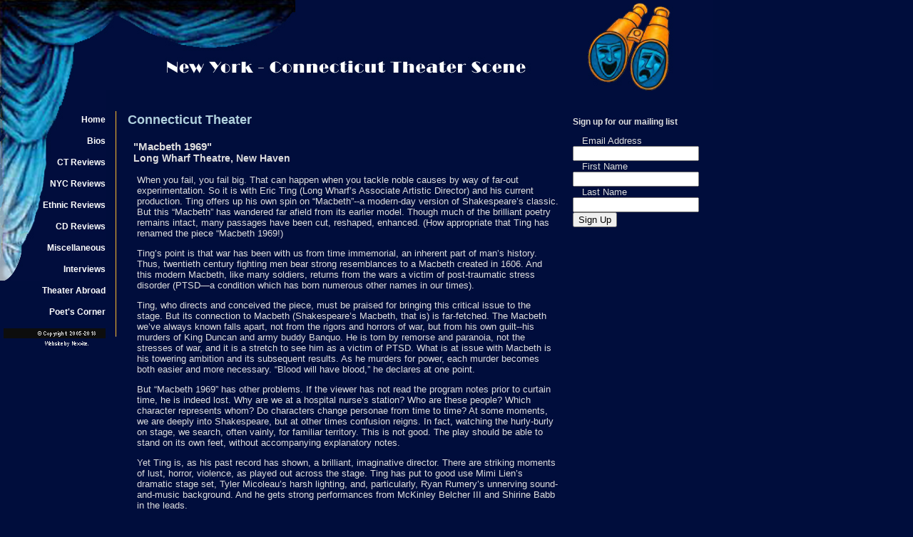

--- FILE ---
content_type: text/html
request_url: http://nytheaterscene.com/RevCMacbeth1969.html
body_size: 3870
content:
<!DOCTYPE HTML PUBLIC "-//W3C//DTD HTML 4.01 Transitional//EN">
<html><!-- InstanceBegin template="/Templates/BasicPage.dwt" codeOutsideHTMLIsLocked="false" -->
<head>
<!-- InstanceBeginEditable name="doctitle" -->
<title>New York Theater Scene - Review - Macbeth 1969</title>
<!-- InstanceEndEditable --><meta http-equiv="Content-Type" content="text/html; charset=iso-8859-1">
<script language="JavaScript" type="text/JavaScript">
<!--


function MM_reloadPage(init) {  //reloads the window if Nav4 resized
  if (init==true) with (navigator) {if ((appName=="Netscape")&&(parseInt(appVersion)==4)) {
    document.MM_pgW=innerWidth; document.MM_pgH=innerHeight; onresize=MM_reloadPage; }}
  else if (innerWidth!=document.MM_pgW || innerHeight!=document.MM_pgH) location.reload();
}
MM_reloadPage(true);

function MM_preloadImages() { //v3.0
  var d=document; if(d.images){ if(!d.MM_p) d.MM_p=new Array();
    var i,j=d.MM_p.length,a=MM_preloadImages.arguments; for(i=0; i<a.length; i++)
    if (a[i].indexOf("#")!=0){ d.MM_p[j]=new Image; d.MM_p[j++].src=a[i];}}
}
//-->
</script>
<link href="NYTStyle.css" rel="stylesheet" type="text/css">
<style type="text/css">
    a{
	text-decoration:none;
	font-family: Arial, Helvetica, sans-serif;
	font-size: 12px;
	font-weight: bold;
	color: #FFFFFF;
	font-style: normal;
}
    a:visit{text-decoration:none;}
    a:active{
	text-decoration:underline;
}
    a:hover{
	text-decoration:blink;
	font-family: Arial, Helvetica, sans-serif;
	font-size: 12px;
	font-weight: bold;
	color: #F9B823;
}
#Layer4 {
	position:absolute;
	width:216px;
	height:218px;
	z-index:7;
	left: 803px;
	top: 152px;
}
</style>
</head>

<body bgcolor="#000d3c" leftmargin="0" topmargin="0" onLoad="MM_preloadImages('Menu/MNYC2.gif')">
<div id="Layer1" style="position:absolute; width:1004px; height:127px; z-index:1"><a href="Home.htm"><img src="Art/Banner9.jpg" alt="New York and Connecticut theater reviews and news" width="1000" height="127" border="0"></a></div>
<div id="Layer2" style="position:absolute; width:148px; height:267px; z-index:2; left: 0px; top: 127px; border: 1px none #000000;" class="MenuBkgd"> 
  <div align="right"> 
    <p><br>
      <a href="index.htm">Home</a></p>
    <p><a href="Bio.htm">Bios</a></p>
    <p><a href="CTReviews.htm">CT Reviews</a></p>
    <p><a href="NYCReviews.htm">NYC Reviews</a></p>
    <p><a href="EthnicReviews.htm">Ethnic Reviews</a></p>
    <p><a href="CDReviews.htm">CD Reviews</a></p>
	<p><a href="MiscReviews.htm">Miscellaneous</a></p>
	<p><a href="Interviews.html">Interviews</a></p>	
    <p><a href="TheaterAbroad.htm">Theater Abroad</a></p>
    <p><a href="PoetsCorner.html">Poet's Corner</a></p>
    <p><img src="Art/Copyright2.gif" width="143" height="14"><a href="http://www.nexxite.com" target="_blank"><img src="Art/NexxiteFtr.gif" alt="Learn about Nexxite website development and consulting services." width="144" height="14" border="0"></a></p>
  </div>
</div>
<div id="Layer3" style="position:absolute; width:615px; height:800px; z-index:3; left: 179px; top: 140px;"><!-- InstanceBeginEditable name="Body" --> 
  <p class="Hdr1">Connecticut Theater</p>
  <p class="Hdr2">&quot;Macbeth 1969&quot;<span class="Hdr3"><br>
  Long   Wharf Theatre, New Haven</span></p>
  <p class="basic">When you fail, you fail big. That can happen when you tackle noble causes by way   of far-out experimentation. So it is with Eric Ting (Long Wharf&rsquo;s Associate   Artistic Director) and his current production. Ting offers up his own spin on   &ldquo;Macbeth&rdquo;--a modern-day version of Shakespeare&rsquo;s classic. But this &ldquo;Macbeth&rdquo; has   wandered far afield from its earlier model. Though much of the brilliant poetry   remains intact, many passages have been cut, reshaped, enhanced. (How   appropriate that Ting has renamed the piece &ldquo;Macbeth 1969!)</p>
  <p class="basic">Ting&rsquo;s   point is that war has been with us from time immemorial, an inherent part of   man&rsquo;s history. Thus, twentieth century fighting men bear strong resemblances to   a Macbeth created in 1606. And this modern Macbeth, like many soldiers, returns   from the wars a victim of post-traumatic stress disorder (PTSD&mdash;a condition which   has born numerous other names in our times).</p>
  <p class="basic">Ting, who   directs and conceived the piece, must be praised for bringing this critical   issue to the stage. But its connection to Macbeth (Shakespeare&rsquo;s Macbeth, that   is) is far-fetched. The Macbeth we&rsquo;ve always known falls apart, not from the   rigors and horrors of war, but from his own guilt--his murders of King Duncan   and army buddy Banquo. He is torn by remorse and paranoia, not the stresses of   war, and it is a stretch to see him as a victim of PTSD. What is at issue with   Macbeth is his towering ambition and its subsequent results. As he murders for   power, each murder becomes both easier and more necessary. &ldquo;Blood will have   blood,&rdquo; he declares at one point.</p>
  <p class="basic">But   &ldquo;Macbeth 1969&rdquo; has other problems. If the viewer has not read the program notes   prior to curtain time, he is indeed lost. Why are we at a hospital nurse&rsquo;s   station? Who are these people? Which character represents whom? Do characters   change personae from time to time? At some moments, we are deeply into   Shakespeare, but at other times confusion reigns. In fact, watching the   hurly-burly on stage, we search, often vainly, for familiar territory. This is   not good. The play should be able to stand on its own feet, without accompanying   explanatory notes.</p>
  <p class="basic">Yet Ting   is, as his past record has shown, a brilliant, imaginative director. There are   striking moments of lust, horror, violence, as played out across the stage. Ting   has put to good use Mimi Lien&rsquo;s dramatic stage set, Tyler Micoleau&rsquo;s harsh   lighting, and, particularly, Ryan Rumery&rsquo;s unnerving sound-and-music background.   And he gets strong performances from McKinley Belcher III and Shirine Babb in   the leads.</p>
  <p class="basic">Yet, the   end result must be seen as a magnificent failure. Perhaps Ting&mdash;or some one&mdash;could   write a different, affecting drama about returning veterans with post-traumatic   stress disorder. And let Macbeth, true to his legacy, continue to play the   traditional &ldquo;Macbeth.&rdquo;</p>
  <p class="basic">--Irene Backalenick<br>
    January 27, 2012<BR>
  </p>
  <!-- InstanceEndEditable --></div>
<div id="Layer6" style="position:absolute; width:11px; height:318px; z-index:6; left: 156px; top: 156px;">
  <div align="right"><img src="Art/Rule3.gif" width="8" height="318"></div>
</div>
<script type="text/javascript">
var gaJsHost = (("https:" == document.location.protocol) ? "https://ssl." : "http://www.");
document.write(unescape("%3Cscript src='" + gaJsHost + "google-analytics.com/ga.js' type='text/javascript'%3E%3C/script%3E"));
</script>
<div id="Layer4">
<!-- Begin MailChimp Signup Form -->
<div id="mc_embed_signup">
<form action="http://ny-cttheaterscene.us3.list-manage1.com/subscribe/post?u=eab0edc835a8a58d1e8454137&amp;id=3e1d7417f4" method="post" id="mc-embedded-subscribe-form" name="mc-embedded-subscribe-form" class="validate" target="_blank" novalidate>
	<p class="HomeAdText"><strong>Sign up for  our mailing list</strong></p>
	<div class="mc-field-group">
	<label for="mce-EMAIL" class="basic">Email Address </label>
	<input type="email" value="" name="EMAIL" class="required email" id="mce-EMAIL">
</div>
<div class="mc-field-group">
	<label for="mce-FNAME" class="basic">First Name </label>
	<input type="text" value="" name="FNAME" class="" id="mce-FNAME">
</div>
<div class="mc-field-group">
	<label for="mce-LNAME" class="basic">Last Name </label>
	<input type="text" value="" name="LNAME" class="" id="mce-LNAME">
</div>
	<div id="mce-responses" class="clear">
		<div class="response" id="mce-error-response" style="display:none"></div>
		<div class="response" id="mce-success-response" style="display:none"></div>
	</div>    <!-- real people should not fill this in and expect good things - do not remove this or risk form bot signups-->
    <div style="position: absolute; left: -5000px;"><input type="text" name="b_eab0edc835a8a58d1e8454137_3e1d7417f4" value=""></div>
	<div class="clear"><input type="submit" value="Sign Up" name="subscribe" id="mc-embedded-subscribe" class="button">
	</div>
</form>
</div>

<!--End mc_embed_signup-->

</div>
<script type="text/javascript">
try {
var pageTracker = _gat._getTracker("UA-141736-4");
pageTracker._trackPageview();
} catch(err) {}</script>
</body>
<!-- InstanceEnd --></html>


--- FILE ---
content_type: text/css
request_url: http://nytheaterscene.com/NYTStyle.css
body_size: 328
content:
.Hdr1 {
	font-family: Arial, Helvetica, sans-serif;
	font-size: 18px;
	font-weight: bold;
	color: #b1d1de;
}
.Hdr2 {
	font-family: Arial, Helvetica, sans-serif;
	font-size: 15px;
	font-weight: bold;
	color: #dedede;
	padding-left: 8px;
}
.Hdr3 {
	font-family: Arial, Helvetica, sans-serif;
	font-size: 14px;
	font-weight: bold;
	color: #DEDEDE;
	padding-left: 8px;
}
.basic {
	font-family: Arial, Helvetica, sans-serif;
	font-size: 13px;
	font-weight: normal;
	color: #DEDEDE;
	padding-left: 13px;
	padding-right: 11px;

}
.list {
	list-style-image: url(Art/bullet.gif);
	list-style-position: inside;

}
.MenuBkgd {
	background-image: url(Art/MenuBkgd.jpg);
	background-repeat: no-repeat;
}
.HomeAdText {
	font-family: Arial, Helvetica, sans-serif;
	font-size: 12px;
	font-weight: bold;
	color: #DEDEDE;
}
.BodyLg {
	font-family: Arial, Helvetica, sans-serif;
	font-size: 14px;
	font-weight: bold;
	color: #FFFFFF;
}
.PhotoLM {
	padding-left: 6px;
}
.PhotoRM {
	padding-right: 15px;
}
